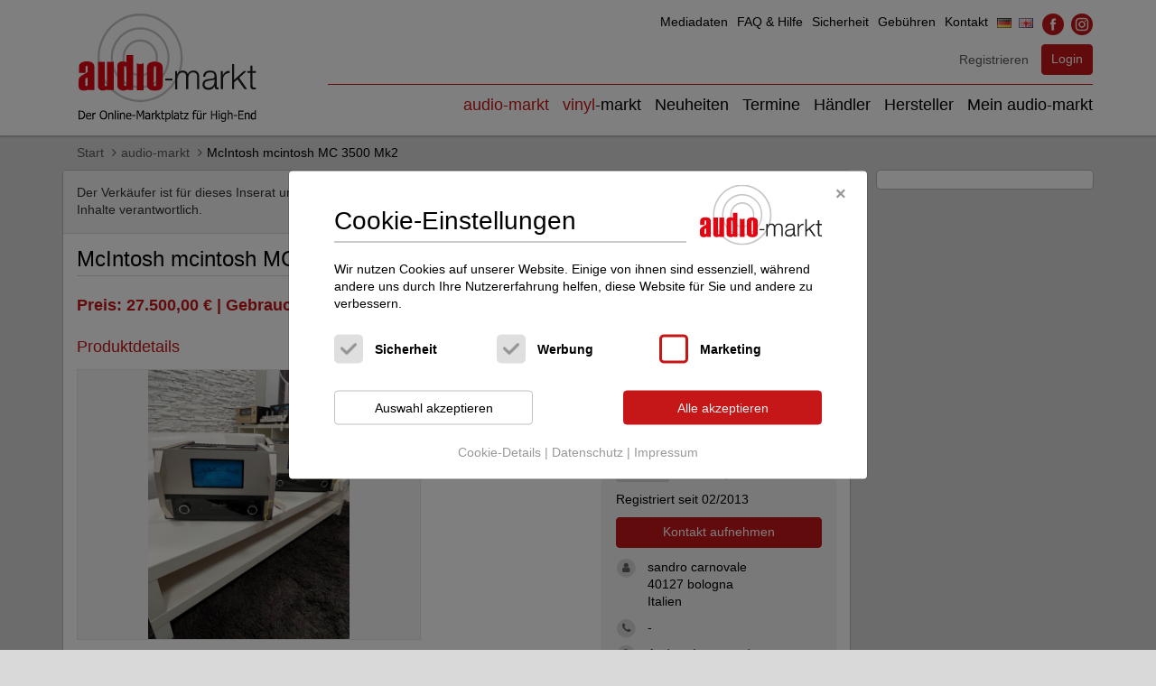

--- FILE ---
content_type: text/html; charset=UTF-8
request_url: https://www.audio-markt.de/market/mcintosh-mcintosh-mc-3500-mk2-8889344382
body_size: 7744
content:
<!DOCTYPE html>
<html lang="de">
<head>

    <meta charset="utf-8">
    <meta name="robots" content="index,follow">
    <title>McIntosh mcintosh MC 3500 Mk2 (8889344382) | Gebrauchtgerät | Endverstärker | Angebot auf audio-markt.de</title>

            <link rel="canonical" href="https://www.audio-markt.de/market/mcintosh-mcintosh-mc-3500-mk2-8889344382" />
                <meta name="description" content="Angeboten wird „mcintosh MC 3500 Mk2“ von McIntosh als Gebrauchtgerät aus der Kategorie „Endverstärker“ bei audio-markt.de - dem Online-Marktplatz für High-End. Das Inserat mit der Nummer 8889344382 endet am 17.03.2026 um 08:06 Uhr." />
    
    <meta name="author" content="audio-markt KG" />
    <link rel="icon" href="/favicon.ico">

    <meta name="viewport" content="width=device-width, initial-scale=1.0" />
    <!--[if IE]><![endif]-->
<!--[if (gte IE 8)|!(IE)]><!-->
<link rel="stylesheet" media="all" type="text/css" href="/booster.1.8.1/booster_css.php/dir=%3E/theme/audiomarkt/css/bootstrap-3.3.7/css/bootstrap.min.css,%3E/theme/audiomarkt/css/font-awesome-4.7.0/css/font-awesome.min.css,%3E/theme/audiomarkt/css/slick.min.css,%3E/theme/audiomarkt/css/slick-theme.min.css,%3E/js/slick-lightbox/slick-lightbox.min.css,%3E/js/bs-datepicker/css/bootstrap-datepicker.min.css,%3E/js/select2/select2.min.css,%3E/js/bootstrap-fileinput/css/fileinput.min.css,%3E/theme/audiomarkt/css/typo.css,%3E/theme/audiomarkt/css/buttons.css,%3E/theme/audiomarkt/css/forms.css,%3E/theme/audiomarkt/css/style.css,%3E/theme/audiomarkt/css/print.css&amp;cachedir=booster_cache&amp;totalparts=1&amp;part=1&amp;debug=1&amp;nocache=1723536184" />
<!--<![endif]-->
<!--[if lte IE 7 ]>
<link rel="stylesheet" media="all" type="text/css" href="/booster.1.8.1/booster_css_ie.php/dir=%3E/theme/audiomarkt/css/bootstrap-3.3.7/css/bootstrap.min.css,%3E/theme/audiomarkt/css/font-awesome-4.7.0/css/font-awesome.min.css,%3E/theme/audiomarkt/css/slick.min.css,%3E/theme/audiomarkt/css/slick-theme.min.css,%3E/js/slick-lightbox/slick-lightbox.min.css,%3E/js/bs-datepicker/css/bootstrap-datepicker.min.css,%3E/js/select2/select2.min.css,%3E/js/bootstrap-fileinput/css/fileinput.min.css,%3E/theme/audiomarkt/css/typo.css,%3E/theme/audiomarkt/css/buttons.css,%3E/theme/audiomarkt/css/forms.css,%3E/theme/audiomarkt/css/style.css,%3E/theme/audiomarkt/css/print.css&amp;cachedir=booster_cache&amp;totalparts=1&amp;part=1&amp;debug=1&amp;nocache=1723536184" />
<![endif]-->


    
    <script type="text/javascript">
        var appDataUrl = "https:\/\/www.audio-markt.de\/data\/";var appContextUrl = "https:\/\/www.audio-markt.de\/";var appImageUrl = "https:\/\/www.audio-markt.de\/theme\/audiomarkt\/image\/";var appPageUrl = "https:\/\/www.audio-markt.de\/market\/auction\/";var appPageUrlWithParameter = "\/market\/mcintosh-mcintosh-mc-3500-mk2-8889344382";    </script>
    
            
    
    
</head>
<body>
<script type="text/javascript" src="/booster.1.8.1/booster_js.php/dir=%3E/js/jquery-2.2.4.min.js,%3E/theme/audiomarkt/css/bootstrap-3.3.7/js/bootstrap.min.js,%3E/js/slick-1.8.0/slick.min.js,%3E/js/slick-lightbox/slick-lightbox.min.js,%3E/js/select2/select2.min.js,%3E/js/bootstrap-fileinput/js/fileinput.min.js,%3E/js/bootstrap-fileinput/themes/fa4/theme.min.js,%3E/js/bootstrap-fileinput/js/locales/de.js,%3E/js/sortable/Sortable.min.js,%3E/js/custom.js,%3E/js/klaro/config.js,%3E/js/klaro/klaro.js&amp;cachedir=booster_cache&amp;js_minify=0&amp;nocache=1683554542"></script>

<!--[if IE]><![endif]-->
<!--[if (gte IE 8)|!(IE)]><!-->
<link rel="stylesheet" media="all" type="text/css" href="/booster.1.8.1/booster_css.php/dir=%3E/js/klaro/klaro.min.css,%3E/js/klaro/klaro.custom.css&amp;cachedir=booster_cache&amp;totalparts=1&amp;part=1&amp;debug=1&amp;nocache=1723536184" />
<!--<![endif]-->
<!--[if lte IE 7 ]>
<link rel="stylesheet" media="all" type="text/css" href="/booster.1.8.1/booster_css_ie.php/dir=%3E/js/klaro/klaro.min.css,%3E/js/klaro/klaro.custom.css&amp;cachedir=booster_cache&amp;totalparts=1&amp;part=1&amp;debug=1&amp;nocache=1723536184" />
<![endif]-->






<script>
    $(document).ready(function() {

                            if (typeof klaro !== "object" || !klaro.getManager().confirmed) {
                    klaro.show(undefined, true);
                    $('#klaro').show();
                }

                $(document).on('click', '#closeKlaro', function(e) {
                    e.stopPropagation();

                    $('.klaro.am-klaro .cookie-modal .cm-bg').trigger('click');
                });
            

            function klaroUpdateReload(klaro) {
                if (typeof klaro !== "object") {
                    return;
                }
                klaro.getManager().watch({
                    update: function(obj, name, data) {
                        if (name === 'saveConsents') {
                            window.location.reload();
                        }
                    }
                });
            }

            var klaroInterval = setInterval(function() {
                if (typeof klaro !== "object" || klaro.getManager().confirmed) {
                    return;
                }
                klaroUpdateReload(klaro);
                clearInterval(klaroInterval);
            }, 100);

            $(document).on('click', 'a.showKlaro', function(e) {
                e.preventDefault();
                e.stopPropagation();

                if (typeof klaro !== "object") {
                    return false;
                }
                klaro.show();
                $('#klaro').show();
                klaroUpdateReload(klaro);
            });

            $(document).on('click', 'a#showKlaroDetails', function(e) {
                e.preventDefault();
                e.stopPropagation();

                $('.cm-services').toggle();
            });

    });
</script>



            
<!-- Banner Script -->

    


    
    <header><div class="container header--container"><div class="row"><div class="col-xs-12 col-sm-3 col-md-3 text-xs-center header-left"><a href="https://www.audio-markt.de/" class="logo-link"><img src="https://www.audio-markt.de/theme/audiomarkt/image/logo_claim_de.svg" class="header--logo" alt="audio-markt - Der Online-Markplatz für High-End"></a></div><div class="col-xs-12 col-sm-9 col-md-9 header-right"><ul class="header--navlist-tertiary hidden-xs"><li><a href="https://www.audio-markt.de/audiomarkt/mediadata/">Mediadaten</a></li><li><a href="https://www.audio-markt.de/audiomarkt/faq/">FAQ & Hilfe</a></li><li><a href="https://www.audio-markt.de/audiomarkt/security/">Sicherheit</a></li><li><a href="https://www.audio-markt.de/audiomarkt/fees/">Gebühren</a></li><li><a href="https://www.audio-markt.de/audiomarkt/contact/">Kontakt</a></li><li><a href="/market/mcintosh-mcintosh-mc-3500-mk2-8889344382"><img src="https://www.audio-markt.de/theme/audiomarkt/image/icons/flags/flag-de.jpg" alt="DE"></a>&nbsp;
                    <a href="/en/market/mcintosh-mcintosh-mc-3500-mk2-8889344382"><img src="https://www.audio-markt.de/theme/audiomarkt/image/icons/flags/flag-en.jpg" alt="EN"></a></li><li><a href="http://www.facebook.com/pages/Audio-Markt/152630918088500" target="_blank" rel="noopener" class="img-link"><img src="https://www.audio-markt.de/theme/audiomarkt/image/icons/social/facebook_24px.png" alt="audio-markt @ Facebook"></a>&nbsp;
                    <a href="https://www.instagram.com/audio_markt/" target="_blank" rel="noopener" class="img-link"><img src="https://www.audio-markt.de/theme/audiomarkt/image/icons/social/instagram_24px.png" alt="audio-markt @ Instagram"></a></li></ul><div class="clearfix"></div><div class="header--buttons"><div><a href="https://www.audio-markt.de/auth/register/" class="btn btn-link pl-0 pr-0 mr-5">
                                    Registrieren
                                </a>&nbsp;
                                <a href="https://www.audio-markt.de/auth/login/" class="btn btn-primary mr-10 mr-md-0">
                                    Login
                                </a></div><a href="#" id="_navlist-trigger" class="btn btn-primary-outline ml-10 hidden-md hidden-lg header---buttons--navbutton"><span class="glyphicon glyphicon-menu-hamburger"></span> Menü
                        </a></div><div class="clearfix"></div><ul class="header--navlist-primary header--navlist-primary-extended"><li class="active"><a href="https://www.audio-markt.de/market/"><span class="primary">audio</span>-markt
                        </a></li><li class=""><a href="https://www.audio-markt.de/vinyl/"><span class="primary">vinyl</span>-markt</a></li><li class=""><a href="https://www.audio-markt.de/news/">Neuheiten</a></li><li class=""><a href="https://www.audio-markt.de/events/">Termine</a></li><li class=""><a href="https://www.audio-markt.de/dealer/">Händler</a></li><li class=""><a href="https://www.audio-markt.de/manufacturer/">Hersteller</a></li><li class=""><a href="https://www.audio-markt.de/user/">Mein audio-markt</a></li><li class="header--navlist-tertiary-xs hidden-sm hidden-md hidden-lg"><span><a href="https://www.audio-markt.de/audiomarkt/mediadata/">
                        Mediadaten
                    </a> | <a href="https://www.audio-markt.de/audiomarkt/faq/">
                        FAQ & Hilfe
                    </a> | <a href="https://www.audio-markt.de/audiomarkt/security/">
                        Sicherheit
                    </a> | <a href="https://www.audio-markt.de/audiomarkt/fees/">
                        Gebühren
                    </a> | <a href="https://www.audio-markt.de/audiomarkt/contact/">
                        Kontakt
                    </a> | <a href="http://www.facebook.com/pages/Audio-Markt/152630918088500" target="_blank" rel="noopener" class="img-link"><img src="https://www.audio-markt.de/theme/audiomarkt/image/icons/social/facebook_24px.png" alt="audio-markt @ Facebook"></a><a href="https://www.instagram.com/audio_markt/" target="_blank" rel="noopener" class="img-link"><img src="https://www.audio-markt.de/theme/audiomarkt/image/icons/social/instagram_24px.png" alt="audio-markt @ Instagram"></a></span></li><li class="header--navlist-tertiary-xs hidden-sm hidden-md hidden-lg"><span><a href="/market/mcintosh-mcintosh-mc-3500-mk2-8889344382"><img src="https://www.audio-markt.de/theme/audiomarkt/image/icons/flags/flag-de.jpg" alt="DE"></a><a href="/en/market/mcintosh-mcintosh-mc-3500-mk2-8889344382"><img src="https://www.audio-markt.de/theme/audiomarkt/image/icons/flags/flag-en.jpg" alt="EN"></a></span></li></ul></div></div></div></header>
    <img src="https://www.audio-markt.de/theme/audiomarkt/image/print/logo_de.png" class="print-logo" style="display: none;" alt="audio-markt - Der Online-Markplatz für High-End">


<main>
    <div class="container mb-15">
        <div class="row">
            <div class="col-lg-12">
                <ol class="breadcrumb">
            
                        <li><a href="https://www.audio-markt.de/">Start</a></li>
            
        
                        <li><a href="https://www.audio-markt.de/market/">audio-markt</a></li>
            
        
                        <li><span>McIntosh mcintosh MC 3500 Mk2</span></li>
            
            </ol>

            </div>

            <div class="hidden-sm hidden-md hidden-lg">
                                                                </div>
        </div>
        <div class="row d-flex">
                            <div class="col-xs-12">

    <div class="row">
        <div class="col--main--content">
    <div class="panel panel-default main--angebot-panel panel-shadow m-0">

                    <div class="panel-heading">

                
                    <div class="row">
                        <div class="col-md-12 col-lg-5 responsibilty-notice">
                            <span>Der Verkäufer ist für dieses Inserat und dessen Inhalte verantwortlich.</span>
                        </div>
                        <div class="col-md-12 col-lg-7 text-lg-right">
                            <span class="label-auction-id mt-xs-10 mt-5">Inserats-ID: <span class="text-red">8889344382</span></span>
                            <a href="https://www.audio-markt.de/theme/audiomarkt/doc/kaufvertrag-de.pdf" target="_blank" class="btn btn-default btn-sm mt-xs-10 mt-5 ">
                                Kaufvertragsvordruck
                            </a>
                            <a href="https://www.audio-markt.de/audiomarkt/security/" target="_blank" class="btn btn-default btn-sm mt-xs-10 mt-5 ">
                                Sicherheitshinweise
                            </a>
                        </div>
                    </div>

                
                <div class="clearfix"></div>
            </div>
        
        <div class="panel-body">

            
                
                
                <h1 class="heading-underline">
                                        McIntosh mcintosh MC 3500 Mk2
                </h1>

                
                <div class="row">
                    <div class="col-sm-6">
                        <span class="main--angebot-panel--headline-price">
                                                            Preis: 27.500,00 €
                                                                                                                            | Gebrauchtgerät
                                                                                    </span>
                        <br>
                    </div>
                    <div class="col-sm-6">
                                                    <ul class="main--angebot-panel--actionlist p-0">
    <li>
                    
            <a href="https://www.audio-markt.de/auth/login/?returnto=aHR0cHM6Ly93d3cuYXVkaW8tbWFya3QuZGUvbWFya2V0L21jaW50b3NoLW1jaW50b3NoLW1jLTM1MDAtbWsyLTg4ODkzNDQzODI=" class="icon-hover" data-hover="fa fa-bookmark fa-fw">
                <i class="fa fa-bookmark-o fa-fw"></i> Beobachten
            </a>

            </li>

    <li>
        <a href="" class="dropdown-toggle" data-toggle="dropdown">
            <i class="fa fa-share-alt fa-fw"></i> Teilen
        </a>
        <ul class="dropdown-menu">
            <li>
                <a href="https://www.facebook.com/sharer/sharer.php?u=https://www.audio-markt.de/market/mcintosh-mcintosh-mc-3500-mk2-8889344382" target="_blank">
                    <i class="fa fa-facebook-square fa-fw" aria-hidden="true"></i> auf Facebook
                </a>
            </li>
            <li>
                <a href="mailto:?subject=Inserat auf audio-markt.de&body=https://www.audio-markt.de/market/mcintosh-mcintosh-mc-3500-mk2-8889344382">
                    <i class="fa fa-envelope fa-fw" aria-hidden="true"></i> per E-Mail
                </a>
            </li>
        </ul>
    </li>
    <li>
        <a href="https://www.audio-markt.de/market/report/?auction_id=166360">
            <i class="fa fa-exclamation-circle fa-fw"></i> Melden
        </a>
    </li>
</ul>
                                            </div>
                </div>

                <div class="row">

                    <div class="col-xs-12">
                        <h3 class="m-0 mb-15">Produktdetails</h3>
                    </div>

                    <div class="col-sm-6 col-md-8 mb-20">

                        
                            <div class="main--angebot-panel--slider">
                                <div class="main--angebot-panel--slider-big">

                                                                                                                        <div class="startslider-big-slide">
                                                <a href="https://www.audio-markt.de/data/market/88/8889344382_0_g.jpg?1769019796" title="mcintosh MC 3500 Mk2">
                                                    <img src="https://www.audio-markt.de/data/market/88/8889344382_0_g.jpg?1769019796" alt="mcintosh MC 3500 Mk2" />
                                                </a>
                                            </div>
                                                                                                            </div>

                                
                            </div>
                            <div class="clearfix"></div>

                        
                        <dl class="dl-horizontal main--angebot-panel--detaillist">
                            <dt>Produktgruppe</dt>

                                                                                            <dd><a href="https://www.audio-markt.de/market/alle-endverstaerker-130">Endverstärker</a></dd>
                            
                                                            <dt>Hersteller</dt>
                                                                    <dd><a href="https://www.audio-markt.de/market/hersteller/2168-mcintosh/">McIntosh</a></dd>
                                                            
                                                        
                                
                                    <dt>Funktion</dt>
                                    <dd>
                                                                                    einwandfrei
                                                                            </dd>

                                
                                
                                    <dt>Alter</dt>
                                    <dd>
                                                                                    1 Jahre
                                                                                
                                                                            </dd>

                                
                                <dt>Gebrauchszustand</dt>
                                <dd>
                                                                            gebraucht
                                                                    </dd>

                                <dt>Optik</dt>
                                <dd>
                                                                            neuwertig
                                                                    </dd>

                                
                                
                                                                    <dt>Zubehör</dt>
                                    <dd>
                                                                                    Keine Angabe
                                                                            </dd>
                                
                            
                            
                                                                                                                                <dt>Preis</dt>
                                    <dd><strong>27.500,00 €</strong></dd>
                                                            
                        </dl>
                                                    <dl class="dl-horizontal main--angebot-panel--detaillist">
                                                                    <dt>Weitere Informationen</dt>
                                    <dd>
                                        <a href="http://www.mcintoshlabs.com" target="_blank">
                                            http://www.mcintoshlabs.com
                                        </a>
                                    </dd>
                                
                                
                                                            </dl>
                        
                                                    <h3 class="m-0 mb-10 headline-description">Beschreibung</h3>
                            <div class="description">For sale mcintosh MC 3500 one year of life  in excellent cosmetic and sonic condition Box Original and manual<br />
We welcome business from around the globe. Please contact us in advance of purchase for a shipping quote. You are responsible for voltage conversion. You are responsible for all customs duties / taxes as required by your country. bank transfer accepted for International orders. It is your responsibility to determine the compatibility of the specified product for your country. No returns accepted for voltage or other forms of incompatibility.<br />
<br />
Local pickup and demo is available.<br />
<br />
<br />
<br />
should you need to contact us please email us at info@audiotrader.it or visit our website www.audiotrader.it (We also work with trade ins so please make us an offer)</div>

                            <br>
                            <br>

                            
                            <div class="clearfix"></div>
                        
                    </div>
                    <div class="col-sm-6 col-md-4">

                                                                                    <div class="panel main--angebot-panel--angebot-detail-panel mb-10">
    <div class="panel-heading">
        <strong class="seller-headline">Verkäufer:</strong>
    </div>
    <div class="panel-body">

                    <p class="mb-5"><b>Audiotrader</b></p>
        
                    <a href="https://www.audio-markt.de/market/user/51884" class="rating-link">
                <div class="rating-bar"><i class="fa fa-star"></i><i class="fa fa-star"></i><i class="fa fa-star"></i><i class="fa fa-star"></i><i class="fa fa-star"></i></div> <span class="ratings_count">(8)</span>
            </a>
            <br>
        
        <div class="mb-10 dealer-type">
                            <span class="label label-default">Händler</span>
            
            <a href="https://www.audio-markt.de/market/user/51884" class="underline">Benutzerprofil</a>
        </div>

        Registriert seit 02/2013
        <br>

                                            <a href="https://www.audio-markt.de/market/emailInquire/?auction_id=166360" class="btn btn-primary btn-full">
                    Kontakt aufnehmen
                </a>
                    
                    <div class="text--has-icon">
                <span class="icon fa-stack">
                    <i class="back fa fa-circle fa-stack-2x"></i>
                    <i class="front fa fa-user fa-stack-1x fa-inverse"></i>
                </span>
                <div class="text">
                                            sandro carnovale
                        <br/>
                                                                                                                40127 bologna
                        <br/>
                        Italien
                                    </div>
            </div>
        
                    <div class="text--has-icon">
                <span class="icon fa-stack">
                    <i class="back fa fa-circle fa-stack-2x"></i>
                    <i class="front fa fa-phone fa-stack-1x fa-inverse"></i>
                </span>
                <div class="text">
                    -
                </div>
            </div>
        
                                                                                                                                                                    
        
        <div class="text--has-icon">
            <span class="icon fa-stack">
                <i class="back fa fa-circle fa-stack-2x"></i>
                <i class="front fa fa-search fa-stack-1x fa-inverse"></i>
            </span>
            <div class="text">
                <a href="https://www.audio-markt.de/market/start/?filter_submitted=1&page_filter_field_user_id=51884" class="more-from-seller-link">
                    Andere Inserate des Verkäufers
                </a>
            </div>
        </div>

    </div>
</div>
                            
                            <div class="print-auction text-right mb-10">
                                <a href="#" onclick="window.print();return false;"><i class="fa fa-print fa-fw" aria-hidden="true"></i> Drucken</a>
                            </div>


                            
                                <strong>Versandinformationen</strong>
                                <br />

                                                                                                            - Versand aus Italien
                                                                                    (40127)
                                                                                <br />
                                    
                                                                            - Käufer zahlt Versand
                                        <br />
                                    
                                                                            - Versand weltweit
                                                                        <br />

                                
                            
                            <br />

                            <strong>Zahlungsmethoden</strong>

                            <br>

                            <p>
                                                                                                        - Barzahlung bei Abholung<br>
                                                                                                        - Überweisung<br>
                                                                                                        - Nachnahme
                                                            </p>

                        
                        <div class="">
                            <strong>Inserats-ID</strong>

                            <p>8889344382</p>

                            <strong>Angebotszeitraum</strong>
                            <dl class="dl-horizontal main--angebot-panel--offer-timeframe">
                                <dt>Start:</dt>
                                <dd>16.01.2026 - 08:06</dd>

                                <dt>Ende:</dt>
                                <dd>17.03.2026 - 08:06</dd>
                            </dl>

                            <strong>Angesehen</strong>
                            <p>48 mal in
                                                                    5 Tag(en)
                                                            </p>
                        </div>

                    </div>
                </div>

            
        </div>

    </div>


    <div class="auction-teasers">
                        <div class="text-center mt-15">
                Vielleicht interessieren Sie diese Inserate:
            </div>
        

                                <div class="mt-5 mb-30">
                    <div class="p-15">
                        <h2 class="heading-underline text-black">Andere Inserate von Audiotrader im audio-markt</h2>
                    </div>

                        <div class="auction-teaser-list">
        <div class="row mx--8 d-flex flex-wrap" data-eqh-parent="">
                            <div class="col-xxs-12 col-xs-6 col-sm-4 col-md-3 px-8">
                    <a class="auction-teaser seo-auction-item track-teaser-click box-white p-15" data-eqh=""
   href="https://www.audio-markt.de/market/mcintosh-mcintosh-mc-2301-9966542535"
   data-ga-category="auction_teaser" data-ga-label="McIntosh mcintosh MC 2301"
   title="mcintosh MC 2301"><div class="h-100 d-flex flex-column justify-content-between"><div><div class="preview-container"><img src="https://www.audio-markt.de/data/market/99/9966542535_0_k.jpg" class="auction-filter--result-item--result-image" alt="mcintosh MC 2301"></div><span class="auction-filter--result-item--title auction-teaser--title mb-10" title="McIntosh mcintosh MC 2301"><span class="manufacturer">
                    McIntosh
                </span><span class="auction-title">
                    mcintosh MC 2301
                </span></span><div class="small mb-5">
                Endverstärker<br></div><div class="text-red"><strong>18.000 €</strong></div></div></div></a>                </div>
                            <div class="col-xxs-12 col-xs-6 col-sm-4 col-md-3 px-8">
                    <a class="auction-teaser seo-auction-item track-teaser-click box-white p-15" data-eqh=""
   href="https://www.audio-markt.de/market/mcintosh-mcintosh-ma-8950-gold-edition-4217646744"
   data-ga-category="auction_teaser" data-ga-label="McIntosh mcintosh MA 8950 Gold Edition"
   title="mcintosh MA 8950 Gold Edition"><div class="h-100 d-flex flex-column justify-content-between"><div><div class="preview-container"><img src="https://www.audio-markt.de/data/market/42/4217646744_0_k.jpg" class="auction-filter--result-item--result-image" alt="mcintosh MA 8950 Gold Edition"></div><span class="auction-filter--result-item--title auction-teaser--title mb-10" title="McIntosh mcintosh MA 8950 Gold Edition"><span class="manufacturer">
                    McIntosh
                </span><span class="auction-title">
                    mcintosh MA 8950 Gold Edition
                </span></span><div class="small mb-5">
                Vollverstärker<br></div><div class="text-red"><strong>9.000 €</strong></div></div></div></a>                </div>
                            <div class="col-xxs-12 col-xs-6 col-sm-4 col-md-3 px-8">
                    <a class="auction-teaser seo-auction-item track-teaser-click box-white p-15" data-eqh=""
   href="https://www.audio-markt.de/market/mcintosh-mcintosh-mc-451-1783543769"
   data-ga-category="auction_teaser" data-ga-label="McIntosh mcintosh MC 451"
   title="mcintosh MC 451"><div class="h-100 d-flex flex-column justify-content-between"><div><div class="preview-container"><img src="https://www.audio-markt.de/data/market/17/1783543769_0_k.jpg" class="auction-filter--result-item--result-image" alt="mcintosh MC 451"></div><span class="auction-filter--result-item--title auction-teaser--title mb-10" title="McIntosh mcintosh MC 451"><span class="manufacturer">
                    McIntosh
                </span><span class="auction-title">
                    mcintosh MC 451
                </span></span><div class="small mb-5">
                Transistor-Endverstärker<br></div><div class="text-red"><strong>28.500 €</strong></div></div></div></a>                </div>
                            <div class="col-xxs-12 col-xs-6 col-sm-4 col-md-3 px-8">
                    <a class="auction-teaser seo-auction-item track-teaser-click box-white p-15" data-eqh=""
   href="https://www.audio-markt.de/market/sonus-faber-sonus-faber-stradivari-g2-40th-anniversary-1738502265"
   data-ga-category="auction_teaser" data-ga-label="Sonus Faber Sonus Faber Stradivari G2 40TH Anniversary"
   title="Sonus Faber Stradivari G2 40TH Anniversary"><div class="h-100 d-flex flex-column justify-content-between"><div><div class="preview-container"><img src="https://www.audio-markt.de/data/market/17/1738502265_0_k.jpg" class="auction-filter--result-item--result-image" alt="Sonus Faber Stradivari G2 40TH Anniversary"></div><span class="auction-filter--result-item--title auction-teaser--title mb-10" title="Sonus Faber Sonus Faber Stradivari G2 40TH Anniversary"><span class="manufacturer">
                    Sonus Faber
                </span><span class="auction-title">
                    Sonus Faber Stradivari G2 40T...
                </span></span><div class="small mb-5">
                Kompaktlautsprecher<br></div><div class="text-red"><strong>35.000 €</strong></div></div></div></a>                </div>
                            <div class="col-xxs-12 col-xs-6 col-sm-4 col-md-3 px-8">
                    <a class="auction-teaser seo-auction-item track-teaser-click box-white p-15" data-eqh=""
   href="https://www.audio-markt.de/market/accuphase-accuphase-c-3800-6144106024"
   data-ga-category="auction_teaser" data-ga-label="Accuphase Accuphase C-3800"
   title="Accuphase C-3800"><div class="h-100 d-flex flex-column justify-content-between"><div><div class="preview-container"><img src="https://www.audio-markt.de/data/market/61/6144106024_0_k.jpg" class="auction-filter--result-item--result-image" alt="Accuphase C-3800"></div><span class="auction-filter--result-item--title auction-teaser--title mb-10" title="Accuphase Accuphase C-3800"><span class="manufacturer">
                    Accuphase
                </span><span class="auction-title">
                    Accuphase C-3800
                </span></span><div class="small mb-5">
                Vorverstärker / Prozessor<br></div><div class="text-red"><strong>14.500 €</strong></div></div></div></a>                </div>
                            <div class="col-xxs-12 col-xs-6 col-sm-4 col-md-3 px-8">
                    <a class="auction-teaser seo-auction-item track-teaser-click box-white p-15" data-eqh=""
   href="https://www.audio-markt.de/market/focus-audio-kanta-n2-2440152909"
   data-ga-category="auction_teaser" data-ga-label="Focus Audio Kanta N2"
   title="Kanta N2"><div class="h-100 d-flex flex-column justify-content-between"><div><div class="preview-container"><img src="https://www.audio-markt.de/data/market/24/2440152909_0_k.jpg" class="auction-filter--result-item--result-image" alt="Kanta N2"></div><span class="auction-filter--result-item--title auction-teaser--title mb-10" title="Focus Audio Kanta N2"><span class="manufacturer">
                    Focus Audio
                </span><span class="auction-title">
                    Kanta N2
                </span></span><div class="small mb-5">
                Kompaktlautsprecher<br></div><div class="text-red"><strong>4.500 €</strong></div></div></div></a>                </div>
                            <div class="col-xxs-12 col-xs-6 col-sm-4 col-md-3 px-8">
                    <a class="auction-teaser seo-auction-item track-teaser-click box-white p-15" data-eqh=""
   href="https://www.audio-markt.de/market/b&w-b&w-803-d4-7725816586"
   data-ga-category="auction_teaser" data-ga-label="B&W B&W 803 D4"
   title="B&W 803 D4"><div class="h-100 d-flex flex-column justify-content-between"><div><div class="preview-container"><img src="https://www.audio-markt.de/data/market/77/7725816586_0_k.jpg" class="auction-filter--result-item--result-image" alt="B&W 803 D4"></div><span class="auction-filter--result-item--title auction-teaser--title mb-10" title="B&W B&W 803 D4"><span class="manufacturer">
                    B&W
                </span><span class="auction-title">
                    B&W 803 D4
                </span></span><div class="small mb-5">
                Kompaktlautsprecher<br></div><div class="text-red"><strong>17.500 €</strong></div></div></div></a>                </div>
                            <div class="col-xxs-12 col-xs-6 col-sm-4 col-md-3 px-8">
                    <a class="auction-teaser seo-auction-item track-teaser-click box-white p-15" data-eqh=""
   href="https://www.audio-markt.de/market/sonus-faber-sonus-faber-amati-g5-homage-7125934867"
   data-ga-category="auction_teaser" data-ga-label="Sonus Faber Sonus Faber Amati G5 Homage"
   title="Sonus Faber Amati G5 Homage"><div class="h-100 d-flex flex-column justify-content-between"><div><div class="preview-container"><img src="https://www.audio-markt.de/data/market/71/7125934867_0_k.jpg" class="auction-filter--result-item--result-image" alt="Sonus Faber Amati G5 Homage"></div><span class="auction-filter--result-item--title auction-teaser--title mb-10" title="Sonus Faber Sonus Faber Amati G5 Homage"><span class="manufacturer">
                    Sonus Faber
                </span><span class="auction-title">
                    Sonus Faber Amati G5 Homage
                </span></span><div class="small mb-5">
                Kompaktlautsprecher<br></div><div class="text-red"><strong>27.500 €</strong></div></div></div></a>                </div>
                    </div>
    </div>

                    <div class="text-center mt-15 mb-30">
                        <a href="https://www.audio-markt.de/market/start/?filter_submitted=1&page_filter_field_user_id=51884" class="btn btn-primary">Alle Inserate von Audiotrader im audio-markt anzeigen</a>
                    </div>
                </div>
                

                    <div class="mt-5 mb-30">
                <div class="p-15">
                    <h2 class="heading-underline text-black">Endverstärker im audio-markt (neu & gebraucht)</h2>
                </div>

                    <div class="auction-teaser-list">
        <div class="row mx--8 d-flex flex-wrap" data-eqh-parent="">
                            <div class="col-xxs-12 col-xs-6 col-sm-4 col-md-3 px-8">
                    <a class="auction-teaser seo-auction-item track-teaser-click box-white p-15" data-eqh=""
   href="https://www.audio-markt.de/market/mcintosh-mc462-6620805014"
   data-ga-category="auction_teaser" data-ga-label="McIntosh MC462"
   title="MC462"><div class="h-100 d-flex flex-column justify-content-between"><div><div class="preview-container"><img src="https://www.audio-markt.de/data/market/66/6620805014_0_k.jpg" class="auction-filter--result-item--result-image" alt="MC462"></div><span class="auction-filter--result-item--title auction-teaser--title mb-10" title="McIntosh MC462"><span class="manufacturer">
                    McIntosh
                </span><span class="auction-title">
                    MC462
                </span></span><div class="small mb-5">
                Endverstärker<br></div><div class="text-red"><strong>7.000 €</strong></div></div></div></a>                </div>
                            <div class="col-xxs-12 col-xs-6 col-sm-4 col-md-3 px-8">
                    <a class="auction-teaser seo-auction-item track-teaser-click box-white p-15" data-eqh=""
   href="https://www.audio-markt.de/market/mcintosh-mc205-1329353491"
   data-ga-category="auction_teaser" data-ga-label="McIntosh MC205"
   title="MC205"><div class="h-100 d-flex flex-column justify-content-between"><div><div class="preview-container"><img src="https://www.audio-markt.de/data/market/13/1329353491_0_k.jpg" class="auction-filter--result-item--result-image" alt="MC205"></div><span class="auction-filter--result-item--title auction-teaser--title mb-10" title="McIntosh MC205"><span class="manufacturer">
                    McIntosh
                </span><span class="auction-title">
                    MC205
                </span></span><div class="small mb-5">
                Endverstärker<br></div><span class="text-black small text-right">Neupreis: 9.040 €</span><div class="text-red"><strong>3.199 €</strong></div></div></div></a>                </div>
                            <div class="col-xxs-12 col-xs-6 col-sm-4 col-md-3 px-8">
                    <a class="auction-teaser seo-auction-item track-teaser-click box-white p-15" data-eqh=""
   href="https://www.audio-markt.de/market/mcintosh-mc-462-ac-163611288"
   data-ga-category="auction_teaser" data-ga-label="McIntosh MC 462 AC"
   title="MC 462 AC"><div class="h-100 d-flex flex-column justify-content-between"><div><div class="preview-container"><img src="https://www.audio-markt.de/data/market/16/163611288_0_k.jpg" class="auction-filter--result-item--result-image" alt="MC 462 AC"></div><span class="auction-filter--result-item--title auction-teaser--title mb-10" title="McIntosh MC 462 AC"><span class="manufacturer">
                    McIntosh
                </span><span class="auction-title">
                    MC 462 AC
                </span></span><div class="small mb-5">
                Endverstärker<br></div><span class="text-black small text-right">Neupreis: 14.980 €</span><div class="text-red"><strong>9.300 €</strong></div></div></div></a>                </div>
                            <div class="col-xxs-12 col-xs-6 col-sm-4 col-md-3 px-8">
                    <a class="auction-teaser seo-auction-item track-teaser-click box-white p-15" data-eqh=""
   href="https://www.audio-markt.de/market/mcintosh-mc7108-multi-channel-amplifier-6835832220"
   data-ga-category="auction_teaser" data-ga-label="McIntosh MC7108 multi channel amplifier"
   title="MC7108 multi channel amplifier"><div class="h-100 d-flex flex-column justify-content-between"><div><div class="preview-container"><img src="https://www.audio-markt.de/data/market/68/6835832220_0_k.jpg" class="auction-filter--result-item--result-image" alt="MC7108 multi channel amplifier"></div><span class="auction-filter--result-item--title auction-teaser--title mb-10" title="McIntosh MC7108 multi channel amplifier"><span class="manufacturer">
                    McIntosh
                </span><span class="auction-title">
                    MC7108 multi channel amplifier
                </span></span><div class="small mb-5">
                Endverstärker<br></div><div class="text-red"><strong>1.890 €</strong></div></div></div></a>                </div>
                            <div class="col-xxs-12 col-xs-6 col-sm-4 col-md-3 px-8">
                    <a class="auction-teaser seo-auction-item track-teaser-click box-white p-15" data-eqh=""
   href="https://www.audio-markt.de/market/mcintosh-mc901-mc-901-hybrid-mono-endstufen-300-roehren-watt-600-transistor-watt-!!!!paarpreis!!!!-9116796894"
   data-ga-category="auction_teaser" data-ga-label="McIntosh MC901 / MC 901 Hybrid Mono Endstufen 300 Röhren Watt / 600 Transistor Watt !!!!PAARPREIS!!!!"
   title="MC901 / MC 901 Hybrid Mono Endstufen 300 Röhren Watt / 600 Transistor Watt !!!!PAARPREIS!!!!"><div class="h-100 d-flex flex-column justify-content-between"><div><div class="preview-container"><img src="https://www.audio-markt.de/data/market/91/9116796894_0_k.jpg" class="auction-filter--result-item--result-image" alt="MC901 / MC 901 Hybrid Mono Endstufen 300 Röhren Watt / 600 Transistor Watt !!!!PAARPREIS!!!!"></div><span class="auction-filter--result-item--title auction-teaser--title mb-10" title="McIntosh MC901 / MC 901 Hybrid Mono Endstufen 300 Röhren Watt / 600 Transistor Watt !!!!PAARPREIS!!!!"><span class="manufacturer">
                    McIntosh
                </span><span class="auction-title">
                    MC901 / MC 901 Hybrid Mono Endst...
                </span></span><div class="small mb-5">
                Endverstärker<br></div><span class="text-black small text-right">Neupreis: 55.550 €</span><div class="text-red"><strong>17.750 €</strong></div></div></div></a>                </div>
                            <div class="col-xxs-12 col-xs-6 col-sm-4 col-md-3 px-8">
                    <a class="auction-teaser seo-auction-item track-teaser-click box-white p-15" data-eqh=""
   href="https://www.audio-markt.de/market/quad-quad-606-stereoendstufe-6485417284"
   data-ga-category="auction_teaser" data-ga-label="Quad Quad 606 Stereoendstufe"
   title="Quad 606 Stereoendstufe"><div class="h-100 d-flex flex-column justify-content-between"><div><div class="preview-container"><img src="https://www.audio-markt.de/data/market/64/6485417284_0_k.jpg" class="auction-filter--result-item--result-image" alt="Quad 606 Stereoendstufe"></div><span class="auction-filter--result-item--title auction-teaser--title mb-10" title="Quad Quad 606 Stereoendstufe"><span class="manufacturer">
                    Quad
                </span><span class="auction-title">
                    Quad 606 Stereoendstufe
                </span></span><div class="small mb-5">
                Endverstärker<br></div><div class="text-red"><strong>349 €</strong></div></div></div></a>                </div>
                            <div class="col-xxs-12 col-xs-6 col-sm-4 col-md-3 px-8">
                    <a class="auction-teaser seo-auction-item track-teaser-click box-white p-15" data-eqh=""
   href="https://www.audio-markt.de/market/naim-audio-nap-200-dr-high-end-endstufe-4747710700"
   data-ga-category="auction_teaser" data-ga-label="Naim Audio NAP 200 DR High-End Endstufe"
   title="NAP 200 DR High-End Endstufe"><div class="h-100 d-flex flex-column justify-content-between"><div><div class="preview-container"><img src="https://www.audio-markt.de/data/market/47/4747710700_0_k.jpg" class="auction-filter--result-item--result-image" alt="NAP 200 DR High-End Endstufe"></div><span class="auction-filter--result-item--title auction-teaser--title mb-10" title="Naim Audio NAP 200 DR High-End Endstufe"><span class="manufacturer">
                    Naim Audio
                </span><span class="auction-title">
                    NAP 200 DR High-End Endstufe
                </span></span><div class="small mb-5">
                Endverstärker<br></div><div class="text-red"><strong>1.399 €</strong></div></div></div></a>                </div>
                            <div class="col-xxs-12 col-xs-6 col-sm-4 col-md-3 px-8">
                    <a class="auction-teaser seo-auction-item track-teaser-click box-white p-15" data-eqh=""
   href="https://www.audio-markt.de/market/avm-30-ma-303-|-paar-6519570174"
   data-ga-category="auction_teaser" data-ga-label="AVM 30 MA 30.3 | Paar"
   title="30 MA 30.3 | Paar"><div class="h-100 d-flex flex-column justify-content-between"><div><div class="preview-container"><img src="https://www.audio-markt.de/data/market/65/6519570174_0_k.jpg" class="auction-filter--result-item--result-image" alt="30 MA 30.3 | Paar"></div><span class="auction-filter--result-item--title auction-teaser--title mb-10" title="AVM 30 MA 30.3 | Paar"><span class="manufacturer">
                    AVM
                </span><span class="auction-title">
                    30 MA 30.3 | Paar
                </span></span><div class="small mb-5">
                Endverstärker<br></div><span class="text-black small text-right">Neupreis: 3.990 €</span><div class="text-red"><strong>1.899 €</strong></div></div></div></a>                </div>
                    </div>
    </div>

                <div class="text-center mt-15 mb-30">
                    <a href="https://www.audio-markt.de/market/alle-endverstaerker-130" class="btn btn-primary">Alle Endverstärker (gebraucht & neu) anzeigen</a>
                </div>
            </div>
            </div>

</div>


                <script type="application/ld+json">
                {
                  "@context": "http://schema.org",
                  "@type": "Product",
                  "sku": "audio-markt-8889344382",
                  "name": "mcintosh MC 3500 Mk2",
                  "image": "https://www.audio-markt.de/data/market/88/8889344382_0_g.jpg",
                  "description": "Angeboten wird „mcintosh MC 3500 Mk2“ von McIntosh als Gebrauchtgerät aus der Kategorie „Endverstärker“ bei audio-markt.de - dem Online-Marktplatz für High-End. Das Inserat mit der Nummer 8889344382 endet am 17.03.2026 um 08:06 Uhr.",
                  "itemCondition": "http://schema.org/UsedCondition",
                  "offers": {
                    "@type": "Offer",
                    "availability": "http://schema.org/InStock",
                    "price": "27500.00",
                    "priceCurrency": "EUR",
                    "priceValidUntil": "2026-03-17 08:06:19",
                    "url" : "https://www.audio-markt.de/market/mcintosh-mcintosh-mc-3500-mk2-8889344382"
                  },
                  "manufacturer": {
                    "@type" : "Organization",
                    "name": "McIntosh",
                    "url" : "https://www.audio-markt.de/market/hersteller/2168-mcintosh/"
                  },
                  "brand": {
                    "@type" : "Brand",
                    "name": "McIntosh"
                  }
                }
                </script>
                

        <div class="col--main--partner w-md-27 w-lg-23 hidden-xs">
            <div class="panel panel-default main--advertising-panel panel-shadow">
                <div class="panel-body">
                                                                                                                        </div>
            </div>
        </div>
    </div>

</div>

    

                    </div>
    </div>
</main>

    <footer>

        <div class="container">
            <div class="row">
                <div class="col-xs-12 mb-15 text-xs-center">
                    <strong>&copy; 2026 audio-markt</strong>
                    <ul class="footer--navlist text-right text-xs-center display-xs-block"><li><a href="https://www.audio-markt.de/audiomarkt/imprint/">
                                Impressum
                            </a></li><li><a href="https://www.audio-markt.de/audiomarkt/terms/">
                                AGB
                            </a></li><li><a href="https://www.audio-markt.de/audiomarkt/privacy/">
                                Datenschutz
                            </a></li><li><a href="#" class="showKlaro">
                                Datenschutzeinstellungen
                            </a></li></ul>                </div>
            </div>
        </div>
    </footer>

    <div class="js-width-probe"></div>



</body>

</html>